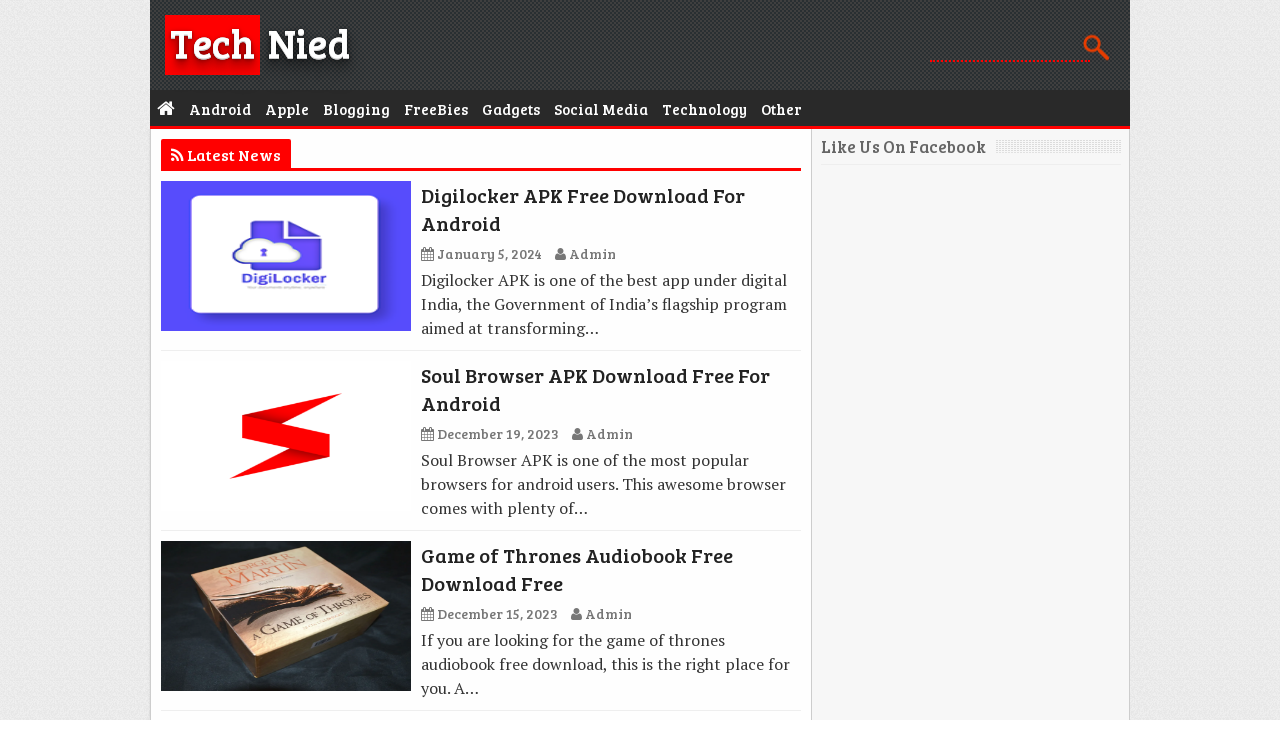

--- FILE ---
content_type: text/html; charset=UTF-8
request_url: https://www.technied.com/page/7/
body_size: 4200
content:
<!DOCTYPE html>
<html lang="en-US">
<head>
	<!-- Global site tag (gtag.js) - Google Analytics -->
<script async src="https://www.googletagmanager.com/gtag/js?id=UA-20585861-1"></script>
<script>
  window.dataLayer = window.dataLayer || [];
  function gtag(){dataLayer.push(arguments);}
  gtag('js', new Date());

  gtag('config', 'UA-20585861-1');
</script>
<meta name="google-site-verification" content="BBw7RIyrFV1_wttt8-8lUbogRCg7pgZrsyTAg6qYvyE" />
 <title>technied.com • Technology | Gadgets | Apple | Blogging</title>
 <meta content='technied.com  Is A Tech Blog. We Blog About Android, Blogging Tips, How To Guides, Social Media, Windows Tips and Tricks.' name='description'/>
 <link rel="icon" type="image/x-icon" href="/favicon.ico">
 <link rel="stylesheet" type="text/css" media="all" href="/wp-content/themes/TechBlog/style.css">
 <link href="https://fonts.googleapis.com/css?family=Bree+Serif|PT+Serif" rel='stylesheet' type='text/css'>
 <link rel="alternate" type="application/rss+xml" href="https://www.technied.com/feed" title="technied.com">
 <meta http-equiv="content-type" content="text/html;charset=utf-8">
 <meta name="robots" content="noindex,nofollow,noodp,noydir" />
 <link href="//netdna.bootstrapcdn.com/font-awesome/4.0.3/css/font-awesome.css" rel="stylesheet">
 <meta name="viewport" content="width=device-width, initial-scale=1.0"/>
<script src="https://apis.google.com/js/platform.js" async defer></script>
<script src="https://cdn.onesignal.com/sdks/OneSignalSDK.js" async=""></script>
<script>
  window.OneSignal = window.OneSignal || [];
  OneSignal.push(function() {
    OneSignal.init({
      appId: "402c7cc4-3eef-4074-a08d-9c587f4f45f0",
    });
  });
</script>
</head>
<body>
<script>!function(d,s,id){var js,fjs=d.getElementsByTagName(s)[0],p=/^http:/.test(d.location)?'http':'https';if(!d.getElementById(id)){js=d.createElement(s);js.id=id;js.src=p+'://platform.twitter.com/widgets.js';fjs.parentNode.insertBefore(js,fjs);}}(document, 'script', 'twitter-wjs');</script>
<script src="//platform.linkedin.com/in.js" type="text/javascript"> lang: en_US</script>
<div id="fb-root"></div>
<script>(function(d, s, id) {
  var js, fjs = d.getElementsByTagName(s)[0];
  if (d.getElementById(id)) return;
  js = d.createElement(s); js.id = id;
  js.src = "//connect.facebook.net/en_US/sdk.js#xfbml=1&version=v2.4&appId=132288286982478";
  fjs.parentNode.insertBefore(js, fjs);
}(document, 'script', 'facebook-jssdk'));</script>
<div id="Wrapper">
 <div id="Header">
  <a href="/" id="Logo"><span>Tech</span> Nied</a>
  <form role="search" method="get" id="Search" action="/">
   <input id="SBox" name="s" type="text" value>
  </form>
 </div>
 <nav class="clearfix">
  <ul class="clearfix">
   <li><a href="/"><span class="fa fa-home"></span></a></li>
   <li><a href="/category/android/"><span>Android</span></a></li>
   <li><a href="/category/apple/"><span>Apple</span></a></li>
   <li><a href="/category/blogging/"><span>Blogging</span></a></li>
   <li><a href="/category/freebies/"><span>FreeBies</span></a></li>
   <li><a href="/category/gadgets/"><span>Gadgets</span></a></li>
   <li><a href="/category/social-media/"><span>Social Media</span></a></li>
   <li><a href="/category/technology/"><span>Technology</span></a></li>
   <li><a href="/category/other/"><span>Other</span></a></li>
  </ul>
  <a href="#" id="pull">Menu</a>
 </nav>
 <div id="Wrap">
  <div id="Content">


  <div id="Post">
   <div id="Box">
    <span><i class="fa fa-rss"></i> Latest News</span> 
   </div>   <div class="MiniPost">
     <div class="Image"><a href="https://www.technied.com/digilocker-apk-free-download-for-android/"><img src="https://www.technied.com/wp-content/uploads/Digilocker-APK.png" alt="Digilocker APK Free Download For Android" width='250' height='150'/></a></div>
     <div class="Content">
      <h3><a href="https://www.technied.com/digilocker-apk-free-download-for-android/">Digilocker APK Free Download For Android</a></h3>
      <span><i class="fa fa-calendar"></i> January 5, 2024</span>
      <span><i class="fa fa-user"></i> Admin</span>
      <div class="Snip">
       <p>Digilocker APK is one of the best app under digital India, the Government of India&#8217;s flagship program aimed at transforming&#8230;</p>
      </div>
     </div>
     <div style="clear: both;"></div>
    </div>   <div class="MiniPost">
     <div class="Image"><a href="https://www.technied.com/soul-browser-apk-download-free-for-android/"><img src="https://www.technied.com/wp-content/uploads/Soul-Browser-APK.png" alt="Soul Browser APK Download Free For Android" width='250' height='150'/></a></div>
     <div class="Content">
      <h3><a href="https://www.technied.com/soul-browser-apk-download-free-for-android/">Soul Browser APK Download Free For Android</a></h3>
      <span><i class="fa fa-calendar"></i> December 19, 2023</span>
      <span><i class="fa fa-user"></i> Admin</span>
      <div class="Snip">
       <p>Soul Browser APK is one of the most popular browsers for android users. This awesome browser comes with plenty of&#8230;</p>
      </div>
     </div>
     <div style="clear: both;"></div>
    </div>   <div class="MiniPost">
     <div class="Image"><a href="https://www.technied.com/game-of-thrones-audiobook-free-download-free/"><img src="https://www.technied.com/wp-content/uploads/Games-of-thrones-APK.webp" alt="Game of Thrones Audiobook Free Download Free" width='250' height='150'/></a></div>
     <div class="Content">
      <h3><a href="https://www.technied.com/game-of-thrones-audiobook-free-download-free/">Game of Thrones Audiobook Free Download Free</a></h3>
      <span><i class="fa fa-calendar"></i> December 15, 2023</span>
      <span><i class="fa fa-user"></i> Admin</span>
      <div class="Snip">
       <p>If you are looking for the game of thrones audiobook free download, this is the right place for you. A&#8230;</p>
      </div>
     </div>
     <div style="clear: both;"></div>
    </div>   <div class="MiniPost">
     <div class="Image"><a href="https://www.technied.com/a-cloud-based-solution-for-home-care-agencies/"><img src="https://www.technied.com/wp-content/uploads/Cloud-Based-Solution-for-Home-Care-Agencies.png" alt="A Cloud-Based Solution for Home Care Agencies" width='250' height='150'/></a></div>
     <div class="Content">
      <h3><a href="https://www.technied.com/a-cloud-based-solution-for-home-care-agencies/">A Cloud-Based Solution for Home Care Agencies</a></h3>
      <span><i class="fa fa-calendar"></i> December 7, 2023</span>
      <span><i class="fa fa-user"></i> Admin</span>
      <div class="Snip">
       <p>There are plenty of software systems for health care, but few are based on home health care. Health care software&#8230;</p>
      </div>
     </div>
     <div style="clear: both;"></div>
    </div>   <div class="MiniPost">
     <div class="Image"><a href="https://www.technied.com/ccl24-cricket-game-apk-download-free-for-android/"><img src="https://www.technied.com/wp-content/uploads/CCL24-Cricket-Game-APK.jpeg" alt="CCL24 Cricket Game APK Download Free For Android" width='250' height='150'/></a></div>
     <div class="Content">
      <h3><a href="https://www.technied.com/ccl24-cricket-game-apk-download-free-for-android/">CCL24 Cricket Game APK Download Free For Android</a></h3>
      <span><i class="fa fa-calendar"></i> November 29, 2023</span>
      <span><i class="fa fa-user"></i> Admin</span>
      <div class="Snip">
       <p>If you are looking for a cricket game with realistic graphics, immersive gameplay and a variety of gaming experience to&#8230;</p>
      </div>
     </div>
     <div style="clear: both;"></div>
    </div>   <div class="MiniPost">
     <div class="Image"><a href="https://www.technied.com/how-to-sell-csgo-skins-and-command-the-steam-market/"><img src="https://www.technied.com/wp-content/uploads/How-to-sell-CSGo-skins.png" alt="How to Sell CS:GO Skins and Command the Steam Market" width='250' height='150'/></a></div>
     <div class="Content">
      <h3><a href="https://www.technied.com/how-to-sell-csgo-skins-and-command-the-steam-market/">How to Sell CS:GO Skins and Command the Steam Market</a></h3>
      <span><i class="fa fa-calendar"></i> November 18, 2023</span>
      <span><i class="fa fa-user"></i> Admin</span>
      <div class="Snip">
       <p>When it comes to the gaming industry, few games offer the economic control and market presence that CS:GO does, especially&#8230;</p>
      </div>
     </div>
     <div style="clear: both;"></div>
    </div>   <div class="MiniPost">
     <div class="Image"><a href="https://www.technied.com/vedu-apk-free-download-for-android/"><img src="https://www.technied.com/wp-content/uploads/Vedu-APK.png" alt="Vedu APK Free Download For Android" width='250' height='150'/></a></div>
     <div class="Content">
      <h3><a href="https://www.technied.com/vedu-apk-free-download-for-android/">Vedu APK Free Download For Android</a></h3>
      <span><i class="fa fa-calendar"></i> November 13, 2023</span>
      <span><i class="fa fa-user"></i> Admin</span>
      <div class="Snip">
       <p>Vedu APK is one of the most popular android application which is designed for viewing movies and web series on&#8230;</p>
      </div>
     </div>
     <div style="clear: both;"></div>
    </div>
   <div class='wp-pagenavi' role='navigation'>
<span class='pages'>Page 7 of 107</span><a class="first" aria-label="First Page" href="https://www.technied.com/">First</a><a class="previouspostslink" rel="prev" aria-label="Previous Page" href="https://www.technied.com/page/6/">Previous</a><a class="page smaller" title="Page 5" href="https://www.technied.com/page/5/">5</a><a class="page smaller" title="Page 6" href="https://www.technied.com/page/6/">6</a><span aria-current='page' class='current'>7</span><a class="page larger" title="Page 8" href="https://www.technied.com/page/8/">8</a><a class="page larger" title="Page 9" href="https://www.technied.com/page/9/">9</a><a class="nextpostslink" rel="next" aria-label="Next Page" href="https://www.technied.com/page/8/">Next</a><a class="last" aria-label="Last Page" href="https://www.technied.com/page/107/">Last</a>
</div>  </div>
</div>
  <aside id="Sidebar">
<div id="Div">
   <div id="Facebook">
   <h2><span>Like Us On Facebook</span></h2>
   <div class="fb-page" data-href="https://www.facebook.com/technied" data-width="300" data-height="230" data-hide-cover="false" data-show-facepile="false" data-show-posts="false"><div class="fb-xfbml-parse-ignore"><blockquote cite="https://www.facebook.com/technied"><a href="https://www.facebook.com/technied">technied</a></blockquote></div></div>
   </div>
   <div id="Hosting">
  <script async src="//pagead2.googlesyndication.com/pagead/js/adsbygoogle.js"></script>
<!-- Tech Blog -->
<ins class="adsbygoogle"
     style="display:inline-block;width:300px;height:600px"
     data-ad-client="ca-pub-2014545006122738"
     data-ad-slot="3626357202"></ins>
<script>
(adsbygoogle = window.adsbygoogle || []).push({});
</script>
   </div>
<div id="Recommended"
<h2><span>We Recommend</span></h2></br>
<p></p>
</div>
   <div id="Featured">
    <h2><span>Featured Posts</span></h2>
    <ul>
     <li>
      <div class="Image">
       <img src="https://www.technied.com/wp-content/uploads/Why-FreeCouponIndia-Is-So-Important.jpg" alt="Why FreeCouponIndia Is So Important Before Every Online Shopping" width='48' height='48' />
      </div>
      <div class="Content">
       <h3><a href="https://www.technied.com/why-freecouponindia-is-so-important-before-every-online-shopping/">Why FreeCouponIndia Is So Important Before Every Online Shopping</a></h3>
      </div>
     </li>
     <li>
      <div class="Image">
       <img src="https://www.technied.com/wp-content/uploads/Call-Break-Multiplayer-APK.png" alt="Call Break Multiplayer APK Download Free For Android" width='48' height='48' />
      </div>
      <div class="Content">
       <h3><a href="https://www.technied.com/call-break-multiplayer-apk-download-free-android/">Call Break Multiplayer APK Download Free For Android</a></h3>
      </div>
     </li>
     <li>
      <div class="Image">
       <img src="https://www.technied.com/wp-content/uploads/GetResponse.jpg" alt="7 Top Landing Page Builders to Build Highly Convertible Landing Pages" width='48' height='48' />
      </div>
      <div class="Content">
       <h3><a href="https://www.technied.com/top-landing-page-builders/">7 Top Landing Page Builders to Build Highly Convertible Landing Pages</a></h3>
      </div>
     </li>
     <li>
      <div class="Image">
       <img src="https://www.technied.com/wp-content/uploads/Watch-FIFA-World-Cup-2018-Free.jpg" alt="5 Best Apps To Watch FIFA World Cup 2018 On Mobile" width='48' height='48' />
      </div>
      <div class="Content">
       <h3><a href="https://www.technied.com/5-best-apps-to-watch-fifa-world-cup-2018-free/">5 Best Apps To Watch FIFA World Cup 2018 On Mobile</a></h3>
      </div>
     </li>
     <li>
      <div class="Image">
       <img src="https://www.technied.com/wp-content/uploads/2012/08/starting-new-blog-300x160.png" alt="How to Start a WordPress Blog Easily" width='48' height='48' />
      </div>
      <div class="Content">
       <h3><a href="https://www.technied.com/how-to-start-a-site-a-wordpress-blog-easily/">How to Start a WordPress Blog Easily</a></h3>
      </div>
     </li>
     <li>
      <div class="Image">
       <img src="https://www.technied.com/wp-content/uploads/2012/06/select-best-android-phone-300x235.jpg" alt="7 Essential tips in choosing an android phone" width='48' height='48' />
      </div>
      <div class="Content">
       <h3><a href="https://www.technied.com/7-essential-tips-in-choosing-an-android-phone/">7 Essential tips in choosing an android phone</a></h3>
      </div>
     </li>    </ul>
   </div>
  </aside>
  <div class="Clear"></div>
</div>
 <div id="CopyRight">
  <div class="Left">Copyright © 2015 technied.com • <a href="/contact/">Contact</a> • <a href="/disclaimer/">Disclaimer</a> • <a href="/privacy-policy/">Privacy Policy</a></div>
  <div class="Right">Theme Designed By <a href="https://www.earningdiary.com/" target="_blank">Earningdiary</a></div>
 </div>
</div>
<script>
  (function(i,s,o,g,r,a,m){i['GoogleAnalyticsObject']=r;i[r]=i[r]||function(){
  (i[r].q=i[r].q||[]).push(arguments)},i[r].l=1*new Date();a=s.createElement(o),
  m=s.getElementsByTagName(o)[0];a.async=1;a.src=g;m.parentNode.insertBefore(a,m)
  })(window,document,'script','//www.google-analytics.com/analytics.js','ga');

  ga('create', 'UA-20585861-1', 'auto');
  ga('send', 'pageview');

</script>
<script src="//code.jquery.com/jquery-1.11.0.min.js"></script>
<script src='/wp-content/themes/TechBlog/Script.js' type='text/javascript'></script>
<script defer src="https://static.cloudflareinsights.com/beacon.min.js/vcd15cbe7772f49c399c6a5babf22c1241717689176015" integrity="sha512-ZpsOmlRQV6y907TI0dKBHq9Md29nnaEIPlkf84rnaERnq6zvWvPUqr2ft8M1aS28oN72PdrCzSjY4U6VaAw1EQ==" data-cf-beacon='{"version":"2024.11.0","token":"48c62f7897df414293401a3faf794aa1","r":1,"server_timing":{"name":{"cfCacheStatus":true,"cfEdge":true,"cfExtPri":true,"cfL4":true,"cfOrigin":true,"cfSpeedBrain":true},"location_startswith":null}}' crossorigin="anonymous"></script>
</body>
</html>

--- FILE ---
content_type: text/html; charset=utf-8
request_url: https://www.google.com/recaptcha/api2/aframe
body_size: 249
content:
<!DOCTYPE HTML><html><head><meta http-equiv="content-type" content="text/html; charset=UTF-8"></head><body><script nonce="pgCI4h6ck7mflFFBZSoIIw">/** Anti-fraud and anti-abuse applications only. See google.com/recaptcha */ try{var clients={'sodar':'https://pagead2.googlesyndication.com/pagead/sodar?'};window.addEventListener("message",function(a){try{if(a.source===window.parent){var b=JSON.parse(a.data);var c=clients[b['id']];if(c){var d=document.createElement('img');d.src=c+b['params']+'&rc='+(localStorage.getItem("rc::a")?sessionStorage.getItem("rc::b"):"");window.document.body.appendChild(d);sessionStorage.setItem("rc::e",parseInt(sessionStorage.getItem("rc::e")||0)+1);localStorage.setItem("rc::h",'1769122247039');}}}catch(b){}});window.parent.postMessage("_grecaptcha_ready", "*");}catch(b){}</script></body></html>

--- FILE ---
content_type: text/javascript
request_url: https://www.technied.com/wp-content/themes/TechBlog/Script.js
body_size: -156
content:
$(function(){var a=$("#pull");menu=$("nav ul");menuHeight=menu.height();$(a).on("click",function(a){a.preventDefault();menu.slideToggle()});$(window).resize(function(){320<$(window).width()&&menu.is(":hidden")&&menu.removeAttr("style")})});

(function(a,b,c){var d=a.getElementsByTagName(b)[0];a.getElementById(c)||(a=a.createElement(b),a.id=c,a.src="//connect.facebook.net/en_US/sdk.js#xfbml=1&appId=132288286982478&version=v2.0",d.parentNode.insertBefore(a,d))})(document,"script","facebook-jssdk");